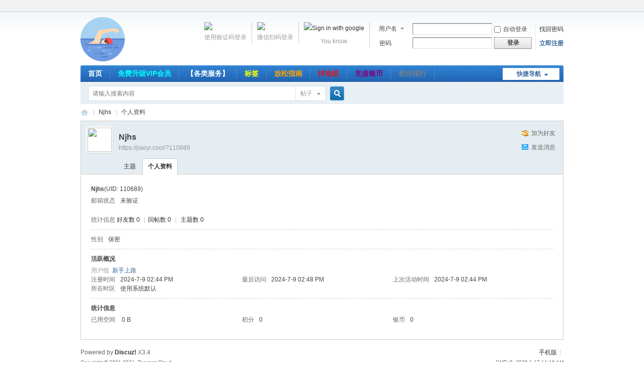

--- FILE ---
content_type: text/html; charset=utf-8
request_url: https://jiaoyi.cool/space-uid-110689.html
body_size: 4219
content:
<!DOCTYPE html PUBLIC "-//W3C//DTD XHTML 1.0 Transitional//EN" "http://www.w3.org/TR/xhtml1/DTD/xhtml1-transitional.dtd">
<html xmlns="http://www.w3.org/1999/xhtml">
<head>
<meta http-equiv="Content-Type" content="text/html; charset=utf-8" />
<title>Njhs的个人资料 - 放松网</title>
        
<meta name="keywords" content="Njhs的个人资料" />
<meta name="description" content="Njhs的个人资料 ,放松网" />
        
        <meta property="og:type" content="website" />
                <meta name="author" content="放松网" />
                        <meta property="og:image" content="https://jiaoyi.cool/uc_server/avatar.php?uid=110689" />
        <meta property="og:url" content="https://jiaoyi.cool/uid-110689.html"/>
                                        
<meta name="generator" content="Discuz! X3.4" />
<meta name="author" content="Discuz! Team and Comsenz UI Team" />
<meta name="copyright" content="2001-2021 Tencent Cloud." />
<meta name="MSSmartTagsPreventParsing" content="True" />
<meta http-equiv="MSThemeCompatible" content="Yes" />
<base href="https://jiaoyi.cool/" /><link rel="stylesheet" type="text/css" href="data/cache/style_1_common.css?zAX" /><link rel="stylesheet" type="text/css" href="data/cache/style_1_home_space.css?zAX" /><script type="text/javascript">var STYLEID = '1', STATICURL = 'static/', IMGDIR = 'static/image/common', VERHASH = 'zAX', charset = 'utf-8', discuz_uid = '0', cookiepre = 'APTs_2132_', cookiedomain = '', cookiepath = '/', showusercard = '1', attackevasive = '0', disallowfloat = 'login|newthread|reply|viewratings|viewwarning|viewthreadmod|viewvote|tradeorder|activity|debate|nav|usergroups|task', creditnotice = '1|银币|', defaultstyle = '', REPORTURL = 'aHR0cHM6Ly9qaWFveWkuY29vbC9zcGFjZS11aWQtMTEwNjg5Lmh0bWw=', SITEURL = 'https://jiaoyi.cool/', JSPATH = 'static/js/', CSSPATH = 'data/cache/style_', DYNAMICURL = '';</script>
<script src="static/js/common.js?zAX" type="text/javascript"></script>
<meta name="application-name" content="放松网" />
<meta name="msapplication-tooltip" content="放松网" />
<meta name="msapplication-task" content="name=首页;action-uri=https://jiaoyi.cool/forum.php;icon-uri=https://jiaoyi.cool/static/image/common/bbs.ico" />
<script src="static/js/home.js?zAX" type="text/javascript"></script>
</head>

<body id="nv_home" class="pg_space" onkeydown="if(event.keyCode==27) return false;">
<div id="append_parent"></div><div id="ajaxwaitid"></div>
<div id="toptb" class="cl">
<div class="wp">
<div class="z"></div>
<div class="y">
<a id="switchblind" href="javascript:;" onclick="toggleBlind(this)" title="开启辅助访问" class="switchblind"></a>
</div>
</div>
</div>

<div id="hd">
<div class="wp">
<div class="hdc cl"><h2><a href="./" title="放松网"><img src="static/image/common/logo.png" alt="放松网" border="0" /></a></h2><script src="static/js/logging.js?zAX" type="text/javascript"></script>
<form method="post" autocomplete="off" id="lsform" action="member.php?mod=logging&amp;action=login&amp;loginsubmit=yes&amp;infloat=yes&amp;lssubmit=yes" onsubmit="return lsSubmit();">
<div class="fastlg cl">
<span id="return_ls" style="display:none"></span>
<div class="y pns">
<table cellspacing="0" cellpadding="0">
<tr>
<td>
<span class="ftid">
<select name="fastloginfield" id="ls_fastloginfield" width="40" tabindex="900">
<option value="username">用户名</option>
<option value="email">Email</option>
</select>
</span>
<script type="text/javascript">simulateSelect('ls_fastloginfield')</script>
</td>
<td><input type="text" name="username" id="ls_username" autocomplete="off" class="px vm" tabindex="901" /></td>
<td class="fastlg_l"><label for="ls_cookietime"><input type="checkbox" name="cookietime" id="ls_cookietime" class="pc" value="2592000" tabindex="903" />自动登录</label></td>
<td>&nbsp;<a href="javascript:;" onclick="showWindow('login', 'member.php?mod=logging&action=login&viewlostpw=1')">找回密码</a></td>
</tr>
<tr>
<td><label for="ls_password" class="z psw_w">密码</label></td>
<td><input type="password" name="password" id="ls_password" class="px vm" autocomplete="off" tabindex="902" /></td>
<td class="fastlg_l"><button type="submit" class="pn vm" tabindex="904" style="width: 75px;"><em>登录</em></button></td>
<td>&nbsp;<a href="member.php?mod=register" class="xi2 xw1">立即注册</a></td>
</tr>
</table>
<input type="hidden" name="formhash" value="038075cc" />
<input type="hidden" name="quickforward" value="yes" />
<input type="hidden" name="handlekey" value="ls" />
</div>

<div class="fastlg_fm y" style="margin-right: 10px; padding-right: 10px">
<p><a href="apoyl_google-pub.html"><img src="source/plugin/apoyl_google/image/login.png" alt="Sign in with google" title="Sign in with google" ></a></p>
<p class="hm xg1" style="padding-top: 2px;">You know.</p>
</div>
<div class="fastlg_fm y" style="margin-right: 10px; padding-right: 10px">
		<p><a href="javascript:;" onclick="showWindow('wechat_bind1', 'plugin.php?id=xigua_login:login&qr=1')"><img src="source/plugin/xigua_login/static/wechat_login1.png" class="vm"/></a></p>
		<p class="hm xg1" style="padding-top: 2px;">&#24494;&#20449;&#25195;&#30721;&#30331;&#24405;</p>
	</div><div class="fastlg_fm y" style="margin-right: 10px; padding-right: 10px">
		<p><a href="javascript:;" onclick="showWindow('mobile_bind1', 'plugin.php?id=xigua_login:smslogin_pc&tpl=1')"><img src="source/plugin/xigua_login/static/mo.png" class="vm"/></a></p>
		<p class="hm xg1" style="padding-top: 2px;">&#20351;&#29992;&#39564;&#35777;&#30721;&#30331;&#24405;</p>
	</div></div>
</form>

</div>

<div id="nv">
<a href="javascript:;" id="qmenu" onmouseover="delayShow(this, function () {showMenu({'ctrlid':'qmenu','pos':'34!','ctrlclass':'a','duration':2});showForummenu(0);})">快捷导航</a>
<ul><li id="mn_forum" ><a href="forum.php" hidefocus="true" title="BBS"  >首页<span>BBS</span></a></li><li id="mn_Nd77b" ><a href="thread-125-1-1.html" hidefocus="true"   style="color: cyan">免费升级VIP会员</a></li><li id="mn_Ncbb8" ><a href="forum-service-1.html" hidefocus="true"  >【各类服务】</a></li><li id="mn_Nfcf7" ><a href="misc.php?mod=tag" hidefocus="true"   style="color: yellow">标签</a></li><li id="mn_N4909" ><a href="thread-8-1-1.html" hidefocus="true"   style="color: orange">放松指南</a></li><li id="mn_N81b1" ><a href="thread-140-1-1.html" hidefocus="true"   style="color: red">讨论区</a></li><li id="mn_N0ced" ><a href="plugin.php?id=xigua_c" hidefocus="true" target="_blank"   style="color: purple">充值银币</a></li><li id="mn_N5a45" ><a href="misc.php?mod=ranklist&type=member&view=credit&orderby=1" hidefocus="true"   style="color: gray">积分排行</a></li></ul>
</div>
<div id="mu" class="cl">
</div><div id="scbar" class="cl">
<form id="scbar_form" method="post" autocomplete="off" onsubmit="searchFocus($('scbar_txt'))" action="search.php?searchsubmit=yes" target="_blank">
<input type="hidden" name="mod" id="scbar_mod" value="search" />
<input type="hidden" name="formhash" value="038075cc" />
<input type="hidden" name="srchtype" value="title" />
<input type="hidden" name="srhfid" value="0" />
<input type="hidden" name="srhlocality" value="home::space" />
<table cellspacing="0" cellpadding="0">
<tr>
<td class="scbar_icon_td"></td>
<td class="scbar_txt_td"><input type="text" name="srchtxt" id="scbar_txt" value="请输入搜索内容" autocomplete="off" x-webkit-speech speech /></td>
<td class="scbar_type_td"><a href="javascript:;" id="scbar_type" class="xg1" onclick="showMenu(this.id)" hidefocus="true">搜索</a></td>
<td class="scbar_btn_td"><button type="submit" name="searchsubmit" id="scbar_btn" sc="1" class="pn pnc" value="true"><strong class="xi2">搜索</strong></button></td>
<td class="scbar_hot_td">
<div id="scbar_hot">
</div>
</td>
</tr>
</table>
</form>
</div>
<ul id="scbar_type_menu" class="p_pop" style="display: none;"><li><a href="javascript:;" rel="forum" class="curtype">帖子</a></li><li><a href="javascript:;" rel="user">用户</a></li></ul>
<script type="text/javascript">
initSearchmenu('scbar', '');
</script>
</div>
</div>


<div id="wp" class="wp">
<div id="pt" class="bm cl">
<div class="z">
<a href="./" class="nvhm" title="首页">放松网</a> <em>&rsaquo;</em>
<a href="space-uid-110689.html">Njhs</a> <em>&rsaquo;</em>
个人资料
</div>
</div>
<style id="diy_style" type="text/css"></style>
<div class="wp">
<!--[diy=diy1]--><div id="diy1" class="area"></div><!--[/diy]-->
</div><div id="uhd">
<div class="mn">
<ul>
<li class="addf">
<a href="home.php?mod=spacecp&amp;ac=friend&amp;op=add&amp;uid=110689&amp;handlekey=addfriendhk_110689" id="a_friend_li_110689" onclick="showWindow(this.id, this.href, 'get', 0);" class="xi2">加为好友</a>
</li>
<li class="pm2">
<a href="home.php?mod=spacecp&amp;ac=pm&amp;op=showmsg&amp;handlekey=showmsg_110689&amp;touid=110689&amp;pmid=0&amp;daterange=2" id="a_sendpm_110689" onclick="showWindow('showMsgBox', this.href, 'get', 0)" title="发送消息">发送消息</a>
</li>
</ul>
</div>
<div class="h cl">
<div class="icn avt"><a href="space-uid-110689.html"><img src="https://jiaoyi.cool/uc_server/avatar.php?uid=110689&size=small" /></a></div>
<h2 class="mt">
Njhs</h2>
<p>
<a href="https://jiaoyi.cool/?110689" class="xg1">https://jiaoyi.cool/?110689</a>
</p>
</div>

<ul class="tb cl" style="padding-left: 75px;">
<li><a href="home.php?mod=space&amp;uid=110689&amp;do=thread&amp;view=me&amp;from=space">主题</a></li>
<li class="a"><a href="home.php?mod=space&amp;uid=110689&amp;do=profile&amp;from=space">个人资料</a></li>
</ul>
</div>
<div id="ct" class="ct1 wp cl">
<div class="mn">
<!--[diy=diycontenttop]--><div id="diycontenttop" class="area"></div><!--[/diy]-->
<div class="bm bw0">
<div class="bm_c">
<div class="bm_c u_profile">

<div class="pbm mbm bbda cl">
<h2 class="mbn">
Njhs<span class="xw0">(UID: 110689)</span>
</h2>
<ul class="pf_l cl pbm mbm">
<li><em>邮箱状态</em>未验证</li>
</ul>
<ul>
</ul>
<ul class="cl bbda pbm mbm">
<li>
<em class="xg2">统计信息</em>
<a href="home.php?mod=space&amp;uid=110689&amp;do=friend&amp;view=me&amp;from=space" target="_blank">好友数 0</a>
<span class="pipe">|</span><a href="home.php?mod=space&uid=110689&do=thread&view=me&type=reply&from=space" target="_blank">回帖数 0</a>
<span class="pipe">|</span>
<a href="home.php?mod=space&uid=110689&do=thread&view=me&type=thread&from=space" target="_blank">主题数 0</a>
</li>
</ul>
<ul class="pf_l cl"><li><em>性别</em>保密</li>
</ul>
</div>
<div class="pbm mbm bbda cl">
<h2 class="mbn">活跃概况</h2>
<ul>
<li><em class="xg1">用户组&nbsp;&nbsp;</em><span style="color:" class="xi2" onmouseover="showTip(this)" tip="积分 0, 距离下一级还需 50 积分"><a href="home.php?mod=spacecp&amp;ac=usergroup&amp;gid=10" target="_blank">新手上路</a></span>  </li>
</ul>
<ul id="pbbs" class="pf_l">
<li><em>注册时间</em>2024-7-9 02:44 PM</li>
<li><em>最后访问</em>2024-7-9 02:48 PM</li>
<li><em>上次活动时间</em>2024-7-9 02:44 PM</li><li><em>所在时区</em>使用系统默认</li>
</ul>
</div>
<div id="psts" class="cl">
<h2 class="mbn">统计信息</h2>
<ul class="pf_l">
<li><em>已用空间</em>   0 B </li>
<li><em>积分</em>0</li><li><em>银币</em>0 </li>
</ul>
</div>
</div><!--[diy=diycontentbottom]--><div id="diycontentbottom" class="area"></div><!--[/diy]--></div>
</div>
</div>
</div>

<div class="wp mtn">
<!--[diy=diy3]--><div id="diy3" class="area"></div><!--[/diy]-->
</div>
	</div>
<div id="ft" class="wp cl">
<div id="flk" class="y">
<p>
<a href="forum.php?mobile=yes" >手机版</a><span class="pipe">|</span><strong><a href="" target="_blank"></a></strong>
</p>
<p class="xs0">
GMT+8, 2026-1-17 11:16 AM<span id="debuginfo">
</span>
</p>
</div>
<div id="frt">
<p>Powered by <strong><a href="http://www.discuz.net" target="_blank">Discuz!</a></strong> <em>X3.4</em></p>
<p class="xs0">Copyright &copy; 2001-2021, Tencent Cloud.</p>
</div></div>
<script src="home.php?mod=misc&ac=sendmail&rand=1768619797" type="text/javascript"></script>

<div id="scrolltop">
<span hidefocus="true"><a title="返回顶部" onclick="window.scrollTo('0','0')" class="scrolltopa" ><b>返回顶部</b></a></span>
</div>
<script type="text/javascript">_attachEvent(window, 'scroll', function () { showTopLink(); });checkBlind();</script>
<script defer src="https://static.cloudflareinsights.com/beacon.min.js/vcd15cbe7772f49c399c6a5babf22c1241717689176015" integrity="sha512-ZpsOmlRQV6y907TI0dKBHq9Md29nnaEIPlkf84rnaERnq6zvWvPUqr2ft8M1aS28oN72PdrCzSjY4U6VaAw1EQ==" data-cf-beacon='{"version":"2024.11.0","token":"c9e5b0c59bf04911a5fb1dfa2bf55a1e","r":1,"server_timing":{"name":{"cfCacheStatus":true,"cfEdge":true,"cfExtPri":true,"cfL4":true,"cfOrigin":true,"cfSpeedBrain":true},"location_startswith":null}}' crossorigin="anonymous"></script>
</body>
</html>
